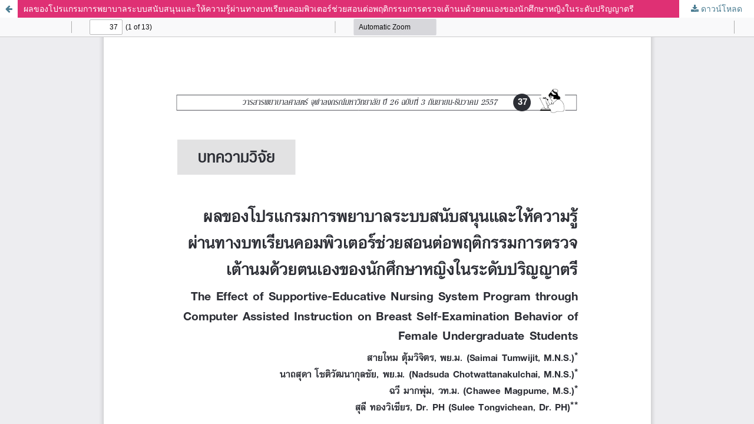

--- FILE ---
content_type: text/html; charset=utf-8
request_url: https://he01.tci-thaijo.org/index.php/CUNS/article/view/79385/63454
body_size: 1044
content:
<!DOCTYPE html>
<html lang="th-TH" xml:lang="th-TH">
<head>
	<meta http-equiv="Content-Type" content="text/html; charset=utf-8" />
	<meta name="viewport" content="width=device-width, initial-scale=1.0">
	<title>ดู ผลของโปรแกรมการพยาบาลระบบสนับสนุนและให้ความรู้ผ่านทางบทเรียนคอมพิวเตอร์ช่วยสอนต่อพฤติกรรมการตรวจเต้านมด้วยตนเองของนักศึกษาหญิงในระดับปริญญาตรี</title>

	
<link rel="icon" href="https://he01.tci-thaijo.org/public/journals/96/favicon_th_TH.png">
<meta name="generator" content="Open Journal Systems 3.3.0.8">
	<link rel="stylesheet" href="https://he01.tci-thaijo.org/index.php/CUNS/$$$call$$$/page/page/css?name=stylesheet" type="text/css" /><link rel="stylesheet" href="//fonts.googleapis.com/css?family=Montserrat:400,700|Noto+Serif:400,400i,700,700i" type="text/css" /><link rel="stylesheet" href="https://he01.tci-thaijo.org/lib/pkp/styles/fontawesome/fontawesome.css?v=3.3.0.8" type="text/css" /><link rel="stylesheet" href="https://he01.tci-thaijo.org/plugins/generic/orcidProfile/css/orcidProfile.css?v=3.3.0.8" type="text/css" /><link rel="stylesheet" href="https://he01.tci-thaijo.org/public/journals/96/styleSheet.css?d=2025-09-11+15%3A01%3A37" type="text/css" />
	<script src="https://he01.tci-thaijo.org/lib/pkp/lib/vendor/components/jquery/jquery.min.js?v=3.3.0.8" type="text/javascript"></script><script src="https://he01.tci-thaijo.org/lib/pkp/lib/vendor/components/jqueryui/jquery-ui.min.js?v=3.3.0.8" type="text/javascript"></script><script src="https://he01.tci-thaijo.org/plugins/themes/default/js/lib/popper/popper.js?v=3.3.0.8" type="text/javascript"></script><script src="https://he01.tci-thaijo.org/plugins/themes/default/js/lib/bootstrap/util.js?v=3.3.0.8" type="text/javascript"></script><script src="https://he01.tci-thaijo.org/plugins/themes/default/js/lib/bootstrap/dropdown.js?v=3.3.0.8" type="text/javascript"></script><script src="https://he01.tci-thaijo.org/plugins/themes/default/js/main.js?v=3.3.0.8" type="text/javascript"></script>
</head>
<body class="pkp_page_article pkp_op_view">

		<header class="header_view">

		<a href="https://he01.tci-thaijo.org/index.php/CUNS/article/view/79385" class="return">
			<span class="pkp_screen_reader">
									กลับไปที่รายละเอียดบทความ
							</span>
		</a>

		<a href="https://he01.tci-thaijo.org/index.php/CUNS/article/view/79385" class="title">
			ผลของโปรแกรมการพยาบาลระบบสนับสนุนและให้ความรู้ผ่านทางบทเรียนคอมพิวเตอร์ช่วยสอนต่อพฤติกรรมการตรวจเต้านมด้วยตนเองของนักศึกษาหญิงในระดับปริญญาตรี
		</a>

		<a href="https://he01.tci-thaijo.org/index.php/CUNS/article/download/79385/63454/191269" class="download" download>
			<span class="label">
				ดาวน์โหลด
			</span>
			<span class="pkp_screen_reader">
				ดาวน์โหลด PDF
			</span>
		</a>

	</header>

	<script type="text/javascript">
		// Creating iframe's src in JS instead of Smarty so that EZProxy-using sites can find our domain in $pdfUrl and do their rewrites on it.
		$(document).ready(function() {
			var urlBase = "https://he01.tci-thaijo.org/plugins/generic/pdfJsViewer/pdf.js/web/viewer.html?file=";
			var pdfUrl = "https:\/\/he01.tci-thaijo.org\/index.php\/CUNS\/article\/download\/79385\/63454\/191269";
			$("#pdfCanvasContainer > iframe").attr("src", urlBase + encodeURIComponent(pdfUrl));
		});
	</script>

	<div id="pdfCanvasContainer" class="galley_view">
				<iframe src="" width="100%" height="100%" style="min-height: 500px;" title="PDF จาก ผลของโปรแกรมการพยาบาลระบบสนับสนุนและให้ความรู้ผ่านทางบทเรียนคอมพิวเตอร์ช่วยสอนต่อพฤติกรรมการตรวจเต้านมด้วยตนเองของนักศึกษาหญิงในระดับปริญญาตรี" allowfullscreen webkitallowfullscreen></iframe>
	</div>
	
</body>
</html>


--- FILE ---
content_type: text/css
request_url: https://he01.tci-thaijo.org/public/journals/96/styleSheet.css?d=2025-09-11+15%3A01%3A37
body_size: 654
content:
@font-face {
  font-family: 'Kanit';
  font-style: normal;
  font-weight: 200;
  font-display: swap;
  src: local('Kanit ExtraLight'), local('Kanit-ExtraLight'), url(https://fonts.gstatic.com/s/kanit/v5/nKKU-Go6G5tXcr5aOhWnVaQ.ttf) format('truetype');
}
@font-face {
  font-family: 'Kanit';
  font-style: normal;
  font-weight: 400;
  font-display: swap;
  src: local('Kanit Regular'), local('Kanit-Regular'), url(https://fonts.gstatic.com/s/kanit/v5/nKKZ-Go6G5tXcraVGwU.ttf) format('truetype');
}
@font-face {
  font-family: 'Kanit';
  font-style: normal;
  font-weight: 600;
  font-display: swap;
  src: local('Kanit SemiBold'), local('Kanit-SemiBold'), url(https://fonts.gstatic.com/s/kanit/v5/nKKU-Go6G5tXcr5KPxWnVaQ.ttf) format('truetype');

}

.pkp_structure_head {
    background-image: url(https://raw.githubusercontent.com/ochakaew/image-ojs/refs/heads/main/JNRIH-header-bg.png);    
	background-size: cover;
}
.pkp_brand_footer {
    display: none;
}

.pkp_navigation_primary_row {
    background: #00BFA6;
}
.pkp_navigation_user_wrapper a {
    font-family: "Kanit",-apple-system,BlinkMacSystemFont,"Segoe UI","Roboto","Oxygen-Sans","Ubuntu","Cantarell","Helvetica Neue",sans-serif;
    font-size: .93rem;
    color: rgb(255 255 255);
    font-weight: 700;
}
.pkp_head_wrapper .pkp_search .search_controls .search_prompt {
    color: rgb(255, 255, 255);
}
#navigationPrimary a {
   font-family: "Kanit", sans-serif;
  font-weight: bold;
  font-size: 14px;
  color: #FFFFFF;
}

html, body {
    font-family: "Noto Serif",-apple-system,BlinkMacSystemFont,"Segoe UI","Roboto","Oxygen-Sans","Ubuntu","Cantarell","Helvetica Neue",sans-serif;
    font-size: 14px;
    line-height: 1.43rem;
    color: rgba(0,0,0,0.87);
    background: #DDDDDD;
  } 
.pkp_structure_main h1 {
	font-family: "Kanit", sans-serif;
	font-size:1.714rem;
	line-height:2.143rem;
	font-weight:700;
	}

.pkp_structure_main h2 {
    font-family: "Kanit", sans-serif;
    font-size: 1.285rem;
    line-height: 2.143rem;
    font-weight: 700;
}
.pkp_structure_main h3 {
	font-family: "Kanit",sans-serif;
	font-size: 1.143rem;
	line-height: 1.43rem;
	font-weight: 700;
}
.pkp_structure_main h4 {
	font-family: "Kanit",sans-serif;
	font-size:1rem;
	line-height:1.43rem;
	font-weight:700;
	}
.pkp_structure_main h5 {
	font-family: "Kanit",sans-serif;
	font-size:1rem;
	line-height:1.43rem;
	font-weight:400;
	}
.pkp_structure_main h6 {
	font-family: "Kanit",sans-serif;
	font-size:.93rem;
	line-height:1.43rem;
	font-weight:700;
	}
.pkp_page_index .current_issue .current_issue_title {
    font-family: "kanit","Montserrat",-apple-system,BlinkMacSystemFont,"Segoe UI","Roboto","Oxygen-Sans","Ubuntu","Cantarell","Helvetica Neue",sans-serif;
    font-size: 1.143rem;
}


#ojsBrand {
float: right;
margin-top: -1em;
}

#ojsBrand img{
width: 30%;
float: right;
}
.pkp_site_name .is_img img {
    display: block;
    max-width: 120%;
    width: 120%;
    height: 120%;
}


